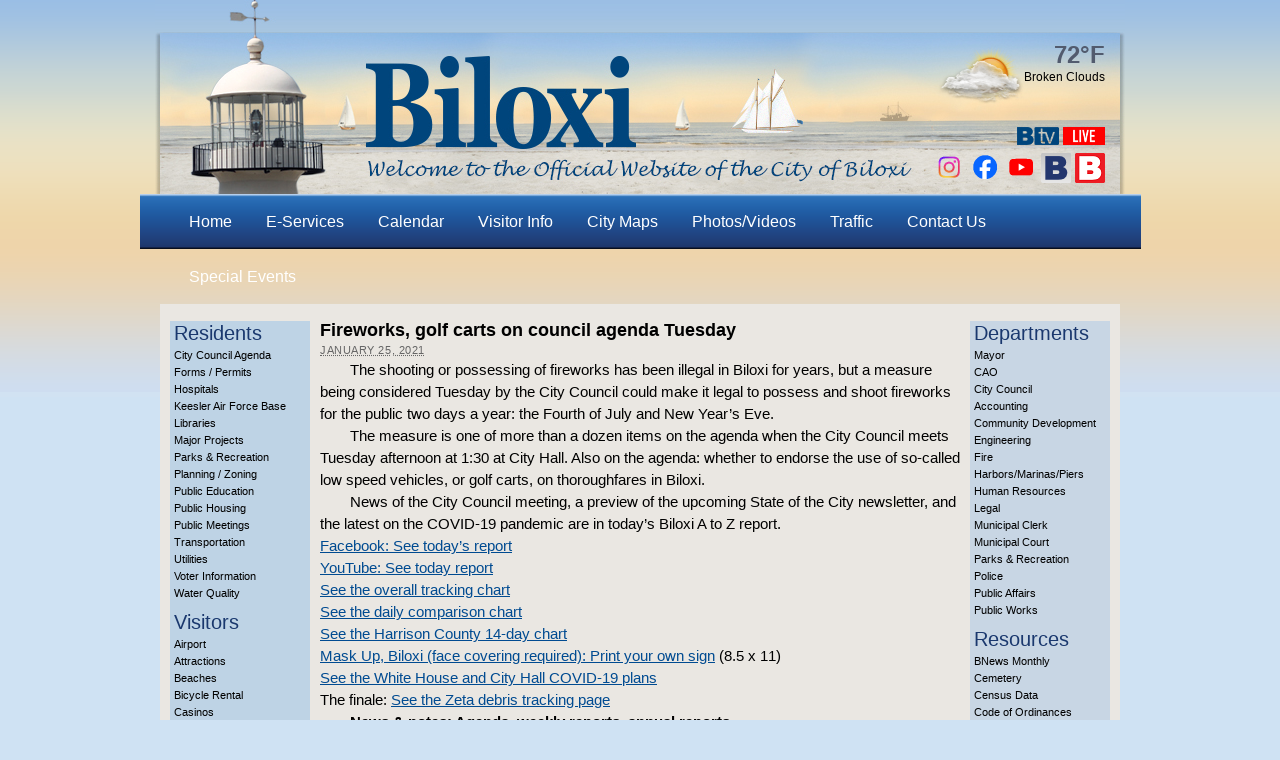

--- FILE ---
content_type: text/css
request_url: https://biloxi.ms.us/wp-content/themes/cityofbiloxi/library/styles/custom.css?20230327200500
body_size: 3129
content:
/* Text Indent */

p {
  text-indent: 2em;
}

.wp-caption p {
  text-indent: 0em;
}

/* Header */

#header a.lighthouse {
  width: 200px;
  height: 185px;
  display: block;
  position: absolute;
  top: 20px;
}

#header a.lighthouse:hover {
  background: url('/wp-content/themes/cityofbiloxi/images/LighthouseHover_200x174.png');
}

/* Weather Widget */
#gogadget_weather_widget {
  height: 130px;
}

#gogadget_weather_widget a {
  text-decoration: none;
  color: #000;
}

/* Temporary home page menu */
#menu-home-page-menu-temporary {
  margin-left: 32px !important;
}

/* YCAW/Speeches headlines */
.category-your-city-at-work h2.entry-title,
.category-speech h2.entry-title,
.category-spring-break-2018 h2.entry-title {
  font-size: 18px;
  line-height: 18px;
}

.category-your-city-at-work p,
.category-spring-break-2018 p {
  line-height: 1.5em !important;
}

.category-your-city-at-work h1 {
  margin-top: 1em;
}

.category-your-city-at-work h1.entry-title {
  margin-top: 0;
}

.wp-cpl-widget {
    background: none !important;
}

.wp-cpl-widget {
  list-style: none !important;
}

.wp-cpl-widget li {
  background: none !important;
  float: none !important;
  padding: 0px !important;
  margin: 0px !important;
  font-size: 90%;
}

  .wp-cpl-widget li a {
    display: table-row;
  }

    .wp-cpl-widget li a span {
      display: table-cell;
      width: 100%;
    }

    .wp-cpl-widget li a span:last-child {
      padding-left: 10px;
      white-space: nowrap;
    }

    .wp-cpl-comment, .wp-cpl-date, .wp-cpl-author {
      font-size: 80% !important;
    }

/* Agendas */
body.archive .category-your-city-at-work h2.entry-title,
body.archive .category-your-city-at-work h2.entry-date,
body.archive .category-agendas-city-council h2.entry-title,
body.archive .category-agendas-ahrc h2.entry-title,
body.archive .category-agendas-drc h2.entry-title,
body.archive .category-agendas-planning h2.entry-title,
body.archive .category-development-reports h2.entry-title,
body.archive .category-development-reports h2.entry-date,
body.archive .category-job-postings h2.entry-title,
body.archive .category-speech h2.entry-title,
body.archive .category-speech h2.entry-date,
body.archive .category-fofospeeches h2.entry-title,
body.archive .category-fofospeeches h2.entry-date,
body.archive .series-city-desk-podcast h2.entry-title,
body.archive .series-city-desk-podcast h2.entry-date,
body.archive .category-spring-break-2018 h2.entry-title,
body.archive .category-spring-break-2018 h2.entry-date {
  font-size: 14px;
}

body.archive .category-development-reports h2.entry-title,
body.archive .category-agendas-city-council h2.entry-title,
body.archive .category-agendas-ahrc h2.entry-title,
body.archive .category-agendas-drc h2.entry-title,
body.archive .category-agendas-planning h2.entry-title,
body.archive .category-speech h2.entry-title,
body.archive .series-city-desk-podcast h2.entry-title {
  line-height: 14px;
}

body.archive .category-job-postings h2.entry-title {
  line-height: 3em;
}

body.archive .category-your-city-at-work,
body.archive .category-development-reports,
body.archive .category-job-postings,
body.archive .category-speech,
body.archive .category-fofospeeches,
body.archive .series-city-desk-podcast,
body.archive .category-spring-break-2018 {
  display: table-row;
}

body.archive .category-your-city-at-work h2.entry-title,
body.archive .category-your-city-at-work h2.entry-date,
body.archive .category-development-reports h2.entry-title,
body.archive .category-job-postings h2.entry-date,
body.archive .category-speech h2.entry-title,
body.archive .category-fofospeeches h2.entry-title,
body.archive .series-city-desk-podcast h2.entry-title,
body.archive .category-spring-break-2018 h2.entry-title,
body.archive .category-spring-break-2018 h2.entry-date {
  display: table-cell;
  width: 100%;
}

body.single-post .category-your-city-at-work h1.entry-title,
body.single-post .category-agendas-city-council h1.entry-title,
body.single-post .category-agendas-ahrc h1.entry-title,
body.single-post .category-agendas-drc h1.entry-title,
body.single-post .category-agendas-planning h1.entry-title,
body.single-post .category-spring-break-2018 h1.entry-title {
  font-size: 18px;
  line-height: 18px;
}

body.archive .category-your-city-at-work .entry-meta,
body.archive .category-your-city-at-work .entry-content,
body.archive .category-your-city-at-work .entry-utility,
body.archive .category-development-reports .entry-meta,
body.archive .category-development-reports .entry-content,
body.archive .category-development-reports .entry-utility,
body.archive .category-agendas-city-council .entry-meta,
body.archive .category-agendas-city-council .entry-date,
body.archive .category-agendas-city-council .entry-content,
body.archive .category-agendas-city-council .entry-utility,
body.archive .category-agendas-ahrc .entry-meta,
body.archive .category-agendas-ahrc .entry-date,
body.archive .category-agendas-ahrc .entry-content,
body.archive .category-agendas-ahrc .entry-utility,
body.archive .category-agendas-drc .entry-meta,
body.archive .category-agendas-drc .entry-date,
body.archive .category-agendas-drc .entry-content,
body.archive .category-agendas-drc .entry-utility,
body.archive .category-agendas-planning .entry-meta,
body.archive .category-agendas-planning .entry-date,
body.archive .category-agendas-planning .entry-content,
body.archive .category-agendas-planning .entry-utility,
body.archive .category-job-postings .entry-date,
body.archive .category-job-postings .entry-content,
body.archive .category-job-postings .entry-utility,
body.single-post .category-agendas-city-council .entry-meta,
body.single-post .category-agendas-city-council .entry-date,
body.single-post .category-agendas-city-council .entry-utility,
body.single-post .category-agendas-ahrc .entry-meta,
body.single-post .category-agendas-ahrc .entry-date,
body.single-post .category-agendas-ahrc .entry-utility,
body.single-post .category-agendas-drc .entry-meta,
body.single-post .category-agendas-drc .entry-date,
body.single-post .category-agendas-drc .entry-utility,
body.single-post .category-agendas-planning .entry-meta,
body.single-post .category-agendas-planning .entry-date,
body.single-post .category-agendas-planning .entry-utility,
body.single-post .category-job-postings .entry-meta,
body.single-post .category-job-postings .entry-date,
body.single-post .category-job-postings .entry-utility,
body.archive .category-job-postings .entry-meta,
body.archive .category-job-postings .entry-date,
body.archive .category-job-postings .entry-utility,
body.archive .category-speech .entry-meta,
body.archive .category-speech .entry-content,
body.archive .category-speech .entry-utility,
body.archive .category-fofospeeches .entry-meta,
body.archive .category-fofospeeches .entry-content,
body.archive .category-fofospeeches .entry-utility,
body.archive .series-city-desk-podcast .entry-meta,
body.archive .series-city-desk-podcast .entry-content,
body.archive .series-city-desk-podcast .entry-utility,
body.archive .category-spring-break-2018 .entry-meta,
body.archive .category-spring-break-2018 .entry-content,
body.archive .category-spring-break-2018 .entry-utility {
  display: none;
}

/* Top Widgets */

.topwidgets {
  padding-top: 20px;
  padding-right: 20px;
}

.topwidgets table {
  display: none;
}

.topwidgets .socialmedia {
  text-align: right;
}

/* Menus */

.menu {
  background-image: url("../../images/HeaderButton.png");
  background-repeat: repeat-x;
}
.sf-menu .menu-item {
  height: 55px;
}
.sf-menu .menu-item:hover, .current_page_item {
  background-image: url("../../images/HeaderButtonHover.png");
  background-repeat: repeat-x;
}
.sf-menu a {
	padding:17px;
	text-decoration: none;
	vertical-align: middle;
  font-family: Arial, Helvetica, sans-serif;
  font-size: 1.2em;
}

/* Sidebars and content placeholders */

.page-template-template-page-cityofbiloxi-php #container,
.page-template-template-page-parksrec-home-php #container,
.page-template-template-page-parksrec-php #container {
  width:620px;
  margin:0px auto;
  float:none;
}

.page-template-template-page-cityofbiloxi-php #content,
.page-template-template-page-parksrec-home-php #content,
.page-template-template-page-parksrec-php #content {
	width:620px;
  margin:0px;
}

#pagelayout {
  width:940px;
  min-height:668px;
  margin-left:auto;
  margin-right:auto;
}

td {
  vertical-align: top;
}

#pagelayout,
#pagelayout > tbody > tr > td,
#sidebarleft td,
#sidebarright td {
  border-width: 0px;
  padding: 0px;
}

  #sidebarleft .bottomimage,
  #sidebarright .bottomimage {
    position:absolute;
    bottom: 17px;
  }

  #sidebarright > .bottomimage,
  #sidebarright > .bottomimage > a,
  #sidebarright > .bottomimage > a > img {
    height: 100px;
  }

    #sidebarright > .bottomimage > a {
      display: block;
    }

      #sidebarright > .bottomimage > a > img {
        opacity: 0;
        width: 140px;
      }

#pagelayout td div.menucontainer {
  margin: 4px;
  position: absolute;
  top: 4px;
  width: 132px;
}

#sidebarleft, #sidebarright {
  width: 140px;
  background-position: 0 bottom;
  background-repeat: no-repeat;
}

#sidebarleft {
  background-color: #BED3E5;
  background-image: url("../../images/Lighthouse.png");
}

#sidebarright {
  background-image: url("../../images/BiloxiHigh.png");
}

#sidebarright, #homecontent, .your-city-at-work, .home-search, div.toplinks, #bottom-buttons > div {
  background-color: #C8D6E4;
}

#sidebarleft .linkheader, #sidebarright .linkheader {
  font-family: Arial, Helvetica, sans-serif;
  font-size: 1.3em;
  color: #1A386E;
  margin: 10px 0px 2px;
  text-indent: 0px;
}

  #sidebarleft a:hover,
  #sidebarleft a:active,
  #sidebarright a:hover,
  #sidebarright a:active {
    color: #FF4B33;
  }

#searchform {
  margin: 0px;
}

#searchform input {
  width: 100%;
}

div.toplinks {
  text-align: center;
  margin: 8px 0px 10px 0px;
  padding: 10px;
  min-height: 22px;
}

#content #page-bottom {
  margin-bottom: 0px;
}

#page-bottom ul {
  margin-bottom: 0px;
}

/* Sidebar Links */

#sidebarleft ul, #sidebarright ul {
  list-style-type: none;
  margin: 0px;
}

#sidebarleft li, #sidebarright li {
  line-height: 1.05em;
}

#sidebarleft a, #sidebarright a {
  text-decoration: none;
  color: #000;
  font-size: .75em;
}

/* Home page photo sliders */

div.photo-slider {
  background-color:#fff;
  width:614px;
  height:302px;
  margin-left:auto;
  margin-right:auto;
  padding:3px;
}

div.photo-slider > div {
  margin-top:3px;
}

/* Your City at Work */

div.your-city-at-work, div.home-search {
  margin-left: 9px;
  margin-top: 10px;
  padding-top: 10px;
}

div.your-city-at-work {
  margin-bottom: 19px;
  padding-bottom: 18px;
  height: 258px;
}

#content div.your-city-at-work .aside {
  margin-bottom: 18px;
}

ul.your-city-at-work {
  margin: 5px 0px 0px !important;
}

ul.your-city-at-work li {
  line-height: 16px;
}

div.your-city-at-work a {
  font-size: 0.9em;
  color: #000;
  text-decoration: none;
}

div.your-city-at-work a:hover {
  color: #f00;
}

div.your-city-at-work > a {
  margin-left: 10px;
  font-size: 80%; 
}

/* Home page custom styling */

.home-side-images p {
  margin: 10px 10px 17px 10px;
  text-indent: 0px;
}

.home-side-images p:last-child {
  margin: 0px 10px;
}

#post-7 .entry-content,
#post-13780 .entry-content {
  padding: 0px;
}

/* Census tables */

.censusdata {
  margin-bottom: 20px;
}

.censusdata th {
  color: #1A386E;
  background-color: rgba(0, 0, 0, .1);
}

.censusdata th, .censusdata td {
  padding: .25em .75em !important;
}

.censusdata th:nth-child(2) {
  text-align: left;
}

.censusdata th:nth-child(1n+3), .censusdata td:nth-child(1n+3) {
  text-align: right;
}

/* Gaming revenues */

.gamingrevenuetables table {
  width:100%;
}

.gamingrevenuetables table tr:nth-child(odd) {
  background-color: #fff;
}

.gamingrevenuetables table tr:first-child, .gamingrevenuetables table tr:last-child {
  background-color: #b8d1f0;
  font-weight: bold;
}

.gamingrevenuetables table tr th, .gamingrevenuetables table tr td {
  text-align: left !important;
  padding: 2px 100px !important;
}

/* City Council */

div.CityCouncil,
div.CityCouncil div.CityCouncilTable > div {
  display: table-row;
  border-spacing: 8px;
}

  div.CityCouncil > div,
  div.CityCouncil div.CityCouncilTable > div > div {
    display: table-cell;
	  vertical-align: top;
    margin-bottom: 18px;
    padding: 2px 2px 0;
  }

    div.CityCouncil div.CityCouncilTable > div > div {
      text-align: center;
    }

  div.CityCouncil > div:first-child {
    border: 1px solid #ccc;
	  text-align: left;
  }

  div.CityCouncil > div:last-child {
	  padding-left: 20px;
  }

    div.CityCouncil > div > div {
      min-width: 135px;
	    max-width: 96%;
      font-size: .8em;
    }

/* Footer */

#bottom-buttons-wrapper {
  width: 950px;
  background-color: #EAE7E2;
  margin: auto;
  padding-left: 10px;
  padding-bottom: 18px;
  /*position: relative;*/
  overflow: hidden;
}

#bottom-buttons {
  width: 790px;
  margin: auto;
  position: relative;
  overflow: hidden;
  line-height: 0px;
}

#bottom-buttons-left,
#bottom-buttons-right {
  width: 75px;
}

#bottom-buttons,
#bottom-buttons-left,
#bottom-buttons-right {
  background-color: #C9D6E2;
  float: left;
  padding-top: 18px;
  padding-bottom: 18px;
}

/* #bottom-buttons div {
  text-align: center;
  width: 940px;
  margin: 0px 10px;
  padding: 18px 0px;
} */

  #bottom-buttons > div {
    width: 20000em;
    position: relative;
  }

    #bottom-buttons a {
      display: inline-block;
      margin: 0px;
    }

/* Traffic */

div.Traffic {
  display: table;
}

  div.Traffic > div {
    display: table-row;
  }

    div.Traffic > div > div {
      display: table-cell;
      text-align: center;
      padding: 5px;
    }

      div.Traffic > div > div > img {
        max-width: 196px;
      }

/* Subsites - Parks and Rec */

div.parks-content {
  margin: 0px 20px;
}

div.parks-content h1.entry-title {
  margin-bottom: 0px;
}

div.subsite-sidebar,
div.subsite-content {
  display: table-cell;
  vertical-align: top;
}

div.subsite-sidebar {
  width: 140px;
  min-width: 140px;
  padding: 0px;
}

div.subsite-content {
  padding-left: 20px;
}

div.park > div {
  display: table-cell;
  vertical-align: top;
}

div.park > div:first-child {
  width: 200px;
  text-align: center;
}

div.park > div:last-child {
  padding-left: 10px;
}

#parks-rec-news td:first-child {
  max-width: 140px;
}

/* Subsites - Menus */

ul.subsite-menu,
ul.parksrec-menu {
  list-style-type: none;
  margin: 0px 0px 22px 0px;
}

.page-template-template-page-parksrec-home-php div.subsite-sidebar {
  padding-top: 17px;
}

  ul.subsite-menu li {
    border-bottom: 1px solid rgb(42,89,153);
    background-image: url(/wp-content/themes/cityofbiloxi/images/subsite-link-arrow.png);
    background-position: right center;
    background-repeat: no-repeat;
    line-height: 16px;
  }

  ul.parksrec-menu li {
    margin-bottom: 18px;
  }

    ul.subsite-menu li a,
    ul.parksrec-menu li a {
      font-size: .7em;
      text-decoration: none;
    }

    ul.subsite-menu li a {
      color: #000;
    }

    ul.subsite-menu li a:hover {
      color: #FF4B33;
    }

    ul.parksrec-menu li a {
      display: block;
      height: 36px;
      width: 140px;
      background-image: url(/wp-content/themes/cityofbiloxi/images/ParksRec-Button.png);
      color: #fff;
      text-align: center;
    }

      ul.parksrec-menu li a span {
        display: block;
        padding-top: 6px;
      }

/* Parks & Rec - Maritime & Harbors */

table.harbor-events td {
  border-width: 1px !important;
  border-color: #000;
  border-spacing: 1px;
  text-align: center;
}

/* Parks & Rec - Facilities - Reservations */
table.parks-rec-facility-reservations td {
  padding-bottom: 20px;
}

/* Home Search - 2020-05-04 */
.gsc-search-box table {
  margin-bottom: 0 !important;
}

/* 2023 template */

#pagelayout-2023 {
  width: 940px;
  margin-left: auto;
  margin-right: auto;
  display: grid;
  grid-template-rows: 66px 1fr;
  grid-template-columns: 140px 1fr 140px;
}

/*

#pagelayout,
#pagelayout > tbody > tr > td,
#sidebarleft td,
#sidebarright td {
  border-width: 0px;
  padding: 0px;
}

  #sidebarleft .bottomimage,
  #sidebarright .bottomimage {
    position:absolute;
    bottom: 17px;
  }

  #sidebarright > .bottomimage,
  #sidebarright > .bottomimage > a,
  #sidebarright > .bottomimage > a > img {
    height: 100px;
  }

    #sidebarright > .bottomimage > a {
      display: block;
    }

      #sidebarright > .bottomimage > a > img {
        opacity: 0;
        width: 140px;
      }

#pagelayout td div.menucontainer {
  margin: 4px;
  position: absolute;
  top: 4px;
  width: 132px;
}

#sidebarleft, #sidebarright {
  width: 140px;
  background-position: 0 bottom;
  background-repeat: no-repeat;
}

*/

#pagelayout-2023 .entry-title {
  text-align: center;
  margin: 0 1em;
  align-self: center;
}

#pagelayout-2023 .linkheader {
  cursor: pointer;
}

#pagelayout-2023 .menu-residents-container,
#pagelayout-2023 .menu-visitors-container,
#pagelayout-2023 .menu-departments-container,
#pagelayout-2023 .menu-resources-container {
  display: none;
}

.linkheader > img {
  position: absolute;
  margin-top: 4px;
  right: 4px;
  width: 10px;
  transition: transform 400ms ease;
}

#sidebarleft-2023, #sidebarleft-2023 > .menucontainer,
#sidebarright-2023, #sidebarright-2023 > .menucontainer {
  width: 140px;
}

#sidebarleft-2023 > .menucontainer,
#sidebarright-2023 > .menucontainer {
  position: absolute;
  z-index: 100;
}

#sidebarleft-2023 > .menucontainer > *,
#sidebarright-2023 > .menucontainer > * {
  padding: 0 0.25em;
}

#sidebarleft-2023, #sidebarleft-2023 > * {
  background-color: #BED3E5;
}

#sidebarright-2023, #sidebarright-2023 > * {
  background-color: #C8D6E4;
}

#sidebarleft-2023 .linkheader, #sidebarright-2023 .linkheader {
  font-family: Arial, Helvetica, sans-serif;
  font-size: 1.3em;
  color: #1A386E;
  margin: 10px 0px 2px;
  text-indent: 0px;
}

  #sidebarleft-2023 a:hover,
  #sidebarleft-2023 a:active,
  #sidebarright-2023 a:hover,
  #sidebarright-2023 a:active {
    color: #FF4B33;
  }

/* Sidebar Links */

#sidebarleft-2023 ul, #sidebarright-2023 ul {
  list-style-type: none;
  margin: 0px;
}

#sidebarleft-2023 li, #sidebarright-2023 li {
  line-height: 1.05em;
}

#sidebarleft-2023 a, #sidebarright-2023 a {
  text-decoration: none;
  color: #000;
  font-size: .75em;
}

#container {
  grid-column: 1 / span 3;
}

--- FILE ---
content_type: text/javascript
request_url: https://biloxi.ms.us/wp-content/plugins/booking/js/wpbc_times.js?ver=10.14.8
body_size: 5280
content:
var start_time_checking_index;

/**
 * Get dots for partially  booked dates.
 *    For parent booking resources with  specific capacity,
 *    System do not show partially booked dates,  if at least one child booking resource fully  available
 *    Otherwise it show maximum number of time-slot in one specific child booking resource
 *
 * @param param_calendar_id				ID of booking resource
 * @param my_thisDateTime				timestamp of date
 * @returns {string}
 */
function wpbc_show_date_info_top( param_calendar_id, my_thisDateTime ) {

	var resource_id = parseInt(param_calendar_id.replace("calendar_booking", ''));

	if (isNaN(resource_id)) {
		return '';  // FixIn: 10.9.5.2.
	}

	// console.log( _wpbc.bookings_in_calendar__get( resource_id ) );		// for debug

	// 1. Get child booking resources  or single booking resource  that  exist  in dates :	[1] | [1,14,15,17]
	var child_resources_arr = wpbc_clone_obj(_wpbc.booking__get_param_value(resource_id, 'resources_id_arr__in_dates'));

	// '2023-08-21'
	var sql_date = wpbc__get__sql_class_date(new Date(my_thisDateTime));

	var child_resource_id;
	var merged_seconds;
	var dots_count = 0;

	var dots_in__resources = [];

	// Loop all resources ID.
	if (child_resources_arr !== null) {
		for (child_resource_id of child_resources_arr) {                                                                    // FixIn: 10.9.5.1.

			// _wpbc.bookings_in_calendar__get_for_date(2,'2023-08-21')[12].booked_time_slots.merged_seconds		= [ "07:00:11 - 07:30:02", "10:00:11 - 00:00:00" ]
			// _wpbc.bookings_in_calendar__get_for_date(2,'2023-08-21')[2].booked_time_slots.merged_seconds			= [  [ 25211, 27002 ], [ 36011, 86400 ]  ]

			if (false !== _wpbc.bookings_in_calendar__get_for_date(resource_id, sql_date)) {
				merged_seconds = _wpbc.bookings_in_calendar__get_for_date(resource_id, sql_date)[child_resource_id].booked_time_slots.merged_seconds;		// [  [ 25211, 27002 ], [ 36011, 86400 ]  ]
			} else {
				merged_seconds = [];
			}

			if (0 === merged_seconds.length) {
				return ''; 																		// Day available
			}

			for (var i = 0; i < merged_seconds.length; i++) {
				if (!wpbc_is_this_timeslot__full_day_booked(merged_seconds[i])) {			// Check  if this fully  booked date. If yes,  then  do not count it
					dots_count++;
				}
			}

			dots_in__resources.push(dots_count);
			dots_count = 0;
		}
	}
	var dots_count_max = Math.max.apply( Math, dots_in__resources );						// Get maximum value in array [ 1, 5, 3]  ->  5

	var dot_content = '';
	for ( var d = 0; d < dots_count_max; d++ ){
		dot_content += '&centerdot;';
	}

	dot_content = ( '' !== dot_content ) ? '<div class="wpbc_time_dots">' + dot_content + '</div>' : '';

	return dot_content;
}

/**
 * Show Date Info at  bottom  of the  Day Cell
 *
 * @param param_calendar_id		'calendar_booking1'
 * @param my_thisDateTime		56567557757
 * @returns {string}
 */
function wpbc_show_date_info_bottom( param_calendar_id, my_thisDateTime ) {

	var bottom_hint_arr = [];

	// Cost Hint
	if ( typeof (wpbc_show_day_cost_in_date_bottom) == 'function' ) {
		var cost_hint = wpbc_show_day_cost_in_date_bottom( param_calendar_id, my_thisDateTime );
		if ( '' !== cost_hint ) {
			bottom_hint_arr.push( wpbc_show_day_cost_in_date_bottom( param_calendar_id, my_thisDateTime ) );
		}
	}

	// Availability Hint		// FixIn: 10.6.4.1.
	var availability = wpbc_get_in_date_availability_hint( param_calendar_id, my_thisDateTime )
	if ( '' !== availability ) {
		bottom_hint_arr.push( availability );
	}

	var bottom_hint = bottom_hint_arr.join( '' );
	return bottom_hint;
}

/**
 * Get Availability Hint for in Day Cell
 *
 * @param param_calendar_id
 * @param my_thisDateTime
 * @returns {string}
 */
function wpbc_get_in_date_availability_hint( param_calendar_id, my_thisDateTime ) {								        // FixIn: 10.6.4.1.

	/*
	var sql_date 	= wpbc__get__sql_class_date( new Date( my_thisDateTime ) );						// '2023-08-21'
	var resource_id = parseInt( param_calendar_id.replace( "calendar_booking", '' ) );				// 1
	var day_availability_obj = _wpbc.bookings_in_calendar__get_for_date( resource_id, sql_date );	// obj

	if ( 'undefined' !== typeof (day_availability_obj.day_availability) ) {
		return '<strong>' + day_availability_obj.day_availability + '</strong> ' + 'available';
	} else {
		return '';
	}
	*/

	var resource_id = parseInt( param_calendar_id.replace( "calendar_booking", '' ) );

	// console.log( _wpbc.bookings_in_calendar__get( resource_id ) );		// for debug

	// 1. Get child booking resources  or single booking resource  that  exist  in dates :	[1] | [1,14,15,17]
	// var child_resources_arr = wpbc_clone_obj( _wpbc.booking__get_param_value( resource_id, 'resources_id_arr__in_dates' ) );

	// '2023-08-21'
	var sql_date = wpbc__get__sql_class_date( new Date( my_thisDateTime ) );

    var hint__in_day__availability = '';

    var get_for_date_obj = _wpbc.bookings_in_calendar__get_for_date( resource_id, sql_date );

    if ( false !== get_for_date_obj ){

        if (
               (undefined != get_for_date_obj[ 'summary' ])
            && (undefined != get_for_date_obj[ 'summary' ].hint__in_day__availability)
        ){
            hint__in_day__availability = get_for_date_obj[ 'summary' ].hint__in_day__availability;		// "5 available"
        }

    }

    return hint__in_day__availability;
}


/**
 * Hide Tippy tooltip on scroll, to prevent issue on mobile touch devices of showing tooltip at top left corner!
 * @param evt
 */
jQuery( window ).on( 'scroll', function ( event ){													//FixIn: 9.2.1.5	// FixIn: 9.4.3.3.
	if ( 'function' === typeof( wpbc_tippy ) ){
		wpbc_tippy.hideAll();
	}
} );


/**
 * Check if in booking form  exist  times fields for booking for specific time-slot
 * @param resource_id
 * @param form_elements
 * @returns {boolean}
 */
function wpbc_is_time_field_in_booking_form( resource_id, form_elements ){											// FixIn: 8.2.1.28.

	var count = form_elements.length;
	var start_time = false;
	var end_time = false;
	var duration = false;
	var element;

	/**
	 *  Get from booking form  'rangetime', 'durationtime', 'starttime', 'endtime',  if exists.
	 */
	for ( var i = 0; i < count; i++ ){

		element = form_elements[ i ];

		// Skip elements from garbage
		if ( jQuery( element ).closest( '.booking_form_garbage' ).length ){											// FixIn: 7.1.2.14.
			continue;
		}

		if (
			   ( element.name != undefined )
			&& ( element.name.indexOf( 'hint' ) !== -1 )				// FixIn: 9.5.5.2.
		){
			var my_element = element.name; //.toString();
			if ( my_element.indexOf( 'rangetime' ) !== -1 ){                       	// Range Time

				return true;
			}
			if ( (my_element.indexOf( 'durationtime' ) !== -1) ){                	// Duration
				duration = element.value;
			}
			if ( my_element.indexOf( 'starttime' ) !== -1 ){                     	// Start Time
				start_time = element.value;
			}
			if ( my_element.indexOf( 'endtime' ) !== -1 ){                        	// End Time
				end_time = element.value;
			}
		}
	}

	// Duration get Values
	if ( ( duration !== false ) && ( start_time !== false ) ){  // we have Duration and Start time
		return true;
	}

	if ( ( start_time !== false ) && ( end_time !== false ) ){  // we have End time and Start time
		return true;
	}

	return false;
}


////////////////////////////////////////////////////////////////////////////////////////////////////////////////////////
//TODO: Continue Refactoring here 2018-04-21
////////////////////////////////////////////////////////////////////////////////////////////////////////////////////////


	//PS: This function  from ../booking/inc/js/personal.js
	function wpbc_is_this_time_selection_not_available( resource_id, form_elements ){

		// Skip this checking if we are in the Admin  panel at Add booking page
		if ( location.href.indexOf( 'page=wpbc-new' ) > 0 ) {
			return false;
		}

		var count = form_elements.length;
		var start_time = false;
		var end_time = false;
		var duration = false;
		var element;
		var element_start = false;
		var element_end = false;
		var element_duration = false;
		var element_rangetime = false;

		/**
		 *  Get from booking form  'rangetime', 'durationtime', 'starttime', 'endtime',  if exists.
		 */
		for ( var i = 0; i < count; i++ ){

			element = form_elements[ i ];

			// Skip elements from garbage
			if ( jQuery( element ).closest( '.booking_form_garbage' ).length ){											// FixIn: 7.1.2.14.
				continue;
			}

			if (
				   ( element.name != undefined )
				&& ( element.name.indexOf( 'hint' ) === -1 )				//FixIn: 9.5.5.2		// FixIn: 9.6.3.9.
			){
				var my_element = element.name; //.toString();
				if ( my_element.indexOf( 'rangetime' ) !== -1 ){                       	// Range Time
					if ( element.value == '' ){                                 										//FixIn: 7.0.Beta.19
					 	var notice_message_id = wpbc_front_end__show_message__warning( element, _wpbc.get_message( 'message_check_required' ) );
						return true;
					}
					var my_rangetime = element.value.split( '-' );
					if ( my_rangetime.length > 1 ){
						start_time = my_rangetime[ 0 ].replace( /(^\s+)|(\s+$)/g, "" ); 	// Trim
						end_time = my_rangetime[ 1 ].replace( /(^\s+)|(\s+$)/g, "" );
						element_rangetime = element;
					}
				}
				if ( (my_element.indexOf( 'durationtime' ) !== -1) ){                	// Duration
					duration = element.value;
					element_duration = element;
				}
				if ( my_element.indexOf( 'starttime' ) !== -1 ){                     	// Start Time
					start_time = element.value;
					element_start = element;
				}
				if ( my_element.indexOf( 'endtime' ) !== -1 ){                        	// End Time
					end_time = element.value;
					element_end = element;
				}
			}
		}


		// Duration get Values
		if ( (duration !== false) && (start_time !== false) ){  // we have Duration and Start time so  try to get End time

			var mylocalstarttime = start_time.split( ':' );
			var d = new Date( 1980, 1, 1, mylocalstarttime[ 0 ], mylocalstarttime[ 1 ], 0 );

			var my_duration = duration.split( ':' );
			my_duration = my_duration[ 0 ] * 60 * 60 * 1000 + my_duration[ 1 ] * 60 * 1000;
			d.setTime( d.getTime() + my_duration );

			var my_hours = d.getHours();
			if ( my_hours < 10 ) my_hours = '0' + (my_hours + '');
			var my_minutes = d.getMinutes();
			if ( my_minutes < 10 ) my_minutes = '0' + (my_minutes + '');

			// We are get end time
			end_time = (my_hours + '') + ':' + (my_minutes + '');
			if ( end_time == '00:00' ) end_time = '23:59';
		}


		if ( (start_time === false) || (end_time === false) ){                     // We do not have Start or End time or Both of them, so do not check it

			return false;

		} else {

			var valid_time = true;
			if ( (start_time == '') || (end_time == '') ) valid_time = false;

			if ( !isValidTimeTextField( start_time ) ) valid_time = false;
			if ( !isValidTimeTextField( end_time ) ) valid_time = false;

			if ( valid_time === true )
				if (
					(typeof(checkRecurentTimeInside) == 'function') &&

					( _wpbc.get_other_param( 'is_enabled_booking_recurrent_time' ) == true )
				){                                                                // Recheck Time here !!!
					valid_time = checkRecurentTimeInside( [ start_time, end_time ], resource_id );
				} else {

					if ( typeof(checkTimeInside) == 'function' ){
						valid_time = checkTimeInside( start_time, true, resource_id );
					}

					if ( valid_time === true ){
						if ( typeof(checkTimeInside) == 'function' ){
							valid_time = checkTimeInside( end_time, false, resource_id );
						}
					}
				}

			if ( valid_time !== true ){
				//return false;                                                  // do not show warning for setting pending days selectable,  if making booking for time-slot   // FixIn: 7.0.1.23.
				if ( (_wpbc.get_other_param( 'is_enabled_change_over' )) && (element_start !== false) && (element_end !== false) ){      // FixIn: 6.1.1.1.
					wpbc_front_end__show_message__warning_under_element( '#date_booking' + resource_id, _wpbc.get_message( 'message_check_no_selected_dates' )  );
				}
				if ( element_rangetime !== false ){ wpbc_front_end__show_message__warning_under_element( element_rangetime, _wpbc.get_message( 'message_error_range_time' ) ); }
				if ( element_duration !== false ){  wpbc_front_end__show_message__warning_under_element( element_duration, _wpbc.get_message( 'message_error_duration_time' ) ); }
				if ( element_start !== false ){ 	wpbc_front_end__show_message__warning_under_element( element_start, _wpbc.get_message( 'message_error_start_time' ) ); }
				if ( element_end !== false ){ 		wpbc_front_end__show_message__warning_under_element( element_end, _wpbc.get_message( 'message_error_end_time' ) ); }

				return true;

			} else {
				return false;
			}

		}


	}


function isTimeTodayGone( myTime, sort_date_array ){
	var date_to_check = sort_date_array[ 0 ];
	if ( parseInt( date_to_check[0] ) < parseInt( _wpbc.get_other_param( 'today_arr' )[0] ) ) {
		return true;
	}
	if (
		 (parseInt( date_to_check[0] ) == parseInt( _wpbc.get_other_param( 'today_arr' )[0] )) &&
		 (parseInt( date_to_check[1] ) < parseInt( _wpbc.get_other_param( 'today_arr' )[1] ))
	){
		return true;
	}
	if (
		 (parseInt( date_to_check[0] ) == parseInt( _wpbc.get_other_param( 'today_arr' )[0] )) &&
		 (parseInt( date_to_check[1] ) == parseInt( _wpbc.get_other_param( 'today_arr' )[1] )) &&
		 (parseInt( date_to_check[2] ) < parseInt( _wpbc.get_other_param( 'today_arr' )[2] ))
	) {
		return true;
	}
	if (
		(parseInt( date_to_check[0] ) == parseInt( _wpbc.get_other_param( 'today_arr' )[0] )) &&
		(parseInt( date_to_check[1] ) == parseInt( _wpbc.get_other_param( 'today_arr' )[1] )) &&
		(parseInt( date_to_check[2] ) == parseInt( _wpbc.get_other_param( 'today_arr' )[2] ))
	) {
		var mytime_value = myTime.split( ":" );
		mytime_value     = parseInt( mytime_value[0] ) * 60 + parseInt( mytime_value[1] );

		var current_time_value = parseInt( _wpbc.get_other_param( 'today_arr' )[3] ) * 60 + parseInt( _wpbc.get_other_param( 'today_arr' )[4] );

		if ( current_time_value > mytime_value ) {
			return true;
		}
	}
	return false;
}


	function checkTimeInside( mytime, is_start_time, bk_type ){

		var my_dates_str = document.getElementById( 'date_booking' + bk_type ).value;                 // GET DATES From TEXTAREA

		if ( my_dates_str.indexOf( ' - ' ) != 0 ){

			my_dates_str = my_dates_str.replace( ' - ', ', ' );										// FixIn: 10.2.3.2.
		}

		return checkTimeInsideProcess( mytime, is_start_time, bk_type, my_dates_str );
	}


	function checkRecurentTimeInside( my_rangetime, bk_type ){

		var valid_time = true;
		var my_dates_str = document.getElementById( 'date_booking' + bk_type ).value;                 // GET DATES From TEXTAREA
		// recurrent time check for all days in loop

		var date_array = my_dates_str.split( ", " );
		if ( date_array.length == 2 ){ // This recheck is need for editing booking, with single day
			if ( date_array[ 0 ] == date_array[ 1 ] ){
				date_array = [ date_array[ 0 ] ];
			}
		}
		var temp_date_str = '';
		for ( var i = 0; i < date_array.length; i++ ){  // Get SORTED selected days array
			temp_date_str = date_array[ i ];
			if ( checkTimeInsideProcess( my_rangetime[ 0 ], true, bk_type, temp_date_str ) == false ) valid_time = false;
			if ( checkTimeInsideProcess( my_rangetime[ 1 ], false, bk_type, temp_date_str ) == false ) valid_time = false;

		}

		return valid_time;
	}


// Function check start and end time at selected days
	function checkTimeInsideProcess( mytime, is_start_time, bk_type, my_dates_str ){
		var i, h, s, m;	// FixIn: 9.1.5.1.

		var date_array = my_dates_str.split( ", " );
		if ( date_array.length == 2 ){ // This recheck is need for editing booking, with single day
			if ( date_array[ 0 ] == date_array[ 1 ] ){
				date_array = [ date_array[ 0 ] ];
			}
		}

		var temp_elemnt;
		var td_class;
		var sort_date_array = [];
		var work_date_array = [];
		var times_array = [];
		var is_check_for_time;

		for ( var i = 0; i < date_array.length; i++ ){  // Get SORTED selected days array
			temp_elemnt = date_array[ i ].split( "." );
			sort_date_array[ i ] = [ temp_elemnt[ 2 ], temp_elemnt[ 1 ] + '', temp_elemnt[ 0 ] + '' ]; // [2009,7,1],...
		}
		sort_date_array.sort();                                                                   // SORT    D a t e s
		for ( i = 0; i < sort_date_array.length; i++ ){                                  // trnasform to integers
			sort_date_array[ i ] = [ parseInt( sort_date_array[ i ][ 0 ] * 1 ), parseInt( sort_date_array[ i ][ 1 ] * 1 ), parseInt( sort_date_array[ i ][ 2 ] * 1 ) ]; // [2009,7,1],...
		}

		if ( is_start_time ) {
			if ( isTimeTodayGone( mytime, sort_date_array ) ) {
				return false;
			}
		}

		//  CHECK FOR BOOKING INSIDE OF     S E L E C T E D    DAY RANGE AND FOR TOTALLY BOOKED DAYS AT THE START AND END OF RANGE
		work_date_array = sort_date_array;
		for ( var j = 0; j < work_date_array.length; j++ ){
			td_class = work_date_array[ j ][ 1 ] + '-' + work_date_array[ j ][ 2 ] + '-' + work_date_array[ j ][ 0 ];

			if ( (j == 0) || (j == (work_date_array.length - 1)) ) is_check_for_time = true;         // Check for time only start and end time
			else is_check_for_time = false;


		}  ///////////////////////////////////////////////////////////////////////////////////////////////////////


		// Check    START   OR    END   time for time no in correct fee range
		if ( is_start_time ) work_date_array = sort_date_array[ 0 ];
		else work_date_array = sort_date_array[ sort_date_array.length - 1 ];

		td_class = work_date_array[ 1 ] + '-' + work_date_array[ 2 ] + '-' + work_date_array[ 0 ];

		// Get dates and time from pending dates
		//deleted
		// Get dates and time from pending dates
		//deleted


		times_array.sort();                     // SORT TIMES

		var times_in_day = [];                  // array with all times
		var times_in_day_interval_marks = [];   // array with time interval marks 1- stsrt time 2 - end time


		for ( i = 0; i < times_array.length; i++ ){
			s = times_array[ i ][ 2 ];         // s = 2 - end time,   s = 1 - start time
			// Start close interval
			if ( (s == 2) && (i == 0) ){
				times_in_day[ times_in_day.length ] = 0;
				times_in_day_interval_marks[ times_in_day_interval_marks.length ] = 1;
			}
			// Normal
			times_in_day[ times_in_day.length ] = times_array[ i ][ 0 ] * 60 + parseInt( times_array[ i ][ 1 ] );
			times_in_day_interval_marks[ times_in_day_interval_marks.length ] = s;
			// End close interval
			if ( (s == 1) && (i == (times_array.length - 1)) ){
				times_in_day[ times_in_day.length ] = (24 * 60);
				times_in_day_interval_marks[ times_in_day_interval_marks.length ] = 2;
			}
		}

		// Get time from entered time
		var mytime_value = mytime.split( ":" );
		mytime_value = mytime_value[ 0 ] * 60 + parseInt( mytime_value[ 1 ] );

//alert('My time:'+ mytime_value + '  List of times: '+ times_in_day + '  Saved indexes: ' + start_time_checking_index + ' Days: ' + sort_date_array ) ;

		var start_i = 0;
		if ( start_time_checking_index != undefined )
			if ( start_time_checking_index[ 0 ] != undefined )
				if ( (!is_start_time) && (sort_date_array.length == 1) ){
					start_i = start_time_checking_index[ 0 ];
					/*start_i++;*/
				}
		i = start_i;

		// Main checking inside a day
		for ( i = start_i; i < times_in_day.length; i++ ){
			times_in_day[ i ] = parseInt( times_in_day[ i ] );
			mytime_value = parseInt( mytime_value );
			if ( is_start_time ){
				if ( mytime_value > times_in_day[ i ] ){
					// Its Ok, lets Loop to next item
				} else if ( mytime_value == times_in_day[ i ] ){
					if ( times_in_day_interval_marks[ i ] == 1 ){
						return false;     //start time is begin with some other interval
					} else {
						if ( (i + 1) <= (times_in_day.length - 1) ){
							if ( times_in_day[ i + 1 ] <= mytime_value ) return false;  //start time  is begin with next elemnt interval
							else {                                                 // start time from end of some other
								if ( sort_date_array.length > 1 )
									if ( (i + 1) <= (times_in_day.length - 1) ) return false;   // Its mean that we make end booking at some other day then this and we have some booking time at this day after start booking  - its wrong
								start_time_checking_index = [ i, td_class, mytime_value ];
								return true;
							}
						}
						if ( sort_date_array.length > 1 )
							if ( (i + 1) <= (times_in_day.length - 1) ) return false;   // Its mean that we make end booking at some other day then this and we have some booking time at this day after start booking  - its wrong
						start_time_checking_index = [ i, td_class, mytime_value ];
						return true;                                            // start time from end of some other
					}
				} else if ( mytime_value < times_in_day[ i ] ){
					if ( times_in_day_interval_marks[ i ] == 2 ){
						return false;     // start time inside of some interval
					} else {
						if ( sort_date_array.length > 1 )
							if ( (i + 1) <= (times_in_day.length - 1) ) return false;   // Its mean that we make end booking at some other day then this and we have some booking time at this day after start booking  - its wrong
						start_time_checking_index = [ i, td_class, mytime_value ];
						return true;
					}
				}
			} else {
				if ( sort_date_array.length == 1 ){

					if ( start_time_checking_index != undefined )
						if ( start_time_checking_index[ 2 ] != undefined )

							if ( (start_time_checking_index[ 2 ] == times_in_day[ i ]) && (times_in_day_interval_marks[ i ] == 2) ){    // Good, because start time = end of some other interval and we need to get next interval for current end time.
							} else if ( times_in_day[ i ] < mytime_value ) return false;                 // some interval begins before end of curent "end time"
							else {
								if ( start_time_checking_index[ 2 ] >= mytime_value ) return false;  // we are select only one day and end time is earlythe starttime its wrong
								return true;                                                    // if we selected only one day so evrything is fine and end time no inside some other intervals
							}
				} else {
					if ( times_in_day[ i ] < mytime_value ) return false;                 // Some other interval start before we make end time in the booking at the end day selection
					else return true;
				}

			}
		}

		if ( is_start_time ) start_time_checking_index = [ i, td_class, mytime_value ];
		else {
			if ( start_time_checking_index != undefined )
				if ( start_time_checking_index[ 2 ] != undefined )
					if ( (sort_date_array.length == 1) && (start_time_checking_index[ 2 ] >= mytime_value) ) return false;  // we are select only one day and end time is earlythe starttime its wrong
		}
		return true;
	}


	//PS: This function  from ../booking/inc/js/personal.js
	function isValidTimeTextField( timeStr ){
		// Checks if time is in HH:MM AM/PM format.
		// The seconds and AM/PM are optional.

		var timePat = /^(\d{1,2}):(\d{2})(\s?(AM|am|PM|pm))?$/;

		var matchArray = timeStr.match( timePat );
		if ( matchArray == null ){
			return false; //("<?php esc_html_e('Time is not in a valid format. Use this format HH:MM or HH:MM AM/PM'); ?>");
		}
		var hour = matchArray[ 1 ];
		var minute = matchArray[ 2 ];
		var ampm = matchArray[ 4 ];

		if ( ampm == "" ){
			ampm = null
		}

		if ( hour < 0 || hour > 24 ){		// FixIn: 8.3.1.1.
			return false; //("<?php esc_html_e('Hour must be between 1 and 12. (or 0 and 23 for military time)'); ?>");
		}
		if ( hour > 12 && ampm != null ){
			return false; //("<?php esc_html_e('You can not specify AM or PM for military time.'); ?>");
		}
		if ( minute < 0 || minute > 59 ){
			return false; //("<?php esc_html_e('Minute must be between 0 and 59.'); ?>");
		}
		return true;
	}


--- FILE ---
content_type: text/plain; charset=utf-8
request_url: https://api.openweathermap.org/data/2.5/weather?lang=en&q=Biloxi,USA&appid=a2977e4e7d6bb09d77089419945cf410&callback=jQuery371023901657159361833_1766774085655&_=1766774085656
body_size: 565
content:
jQuery371023901657159361833_1766774085655({"coord":{"lon":-88.8853,"lat":30.396},"weather":[{"id":803,"main":"Clouds","description":"broken clouds","icon":"04d"}],"base":"stations","main":{"temp":295.2,"feels_like":295.6,"temp_min":294.82,"temp_max":296.53,"pressure":1018,"humidity":82,"sea_level":1018,"grnd_level":1016},"visibility":10000,"wind":{"speed":3.6,"deg":220,"gust":8.23},"clouds":{"all":75},"dt":1766773928,"sys":{"type":2,"id":2014757,"country":"US","sunrise":1766753431,"sunset":1766790108},"timezone":-21600,"id":4418478,"name":"Biloxi","cod":200})